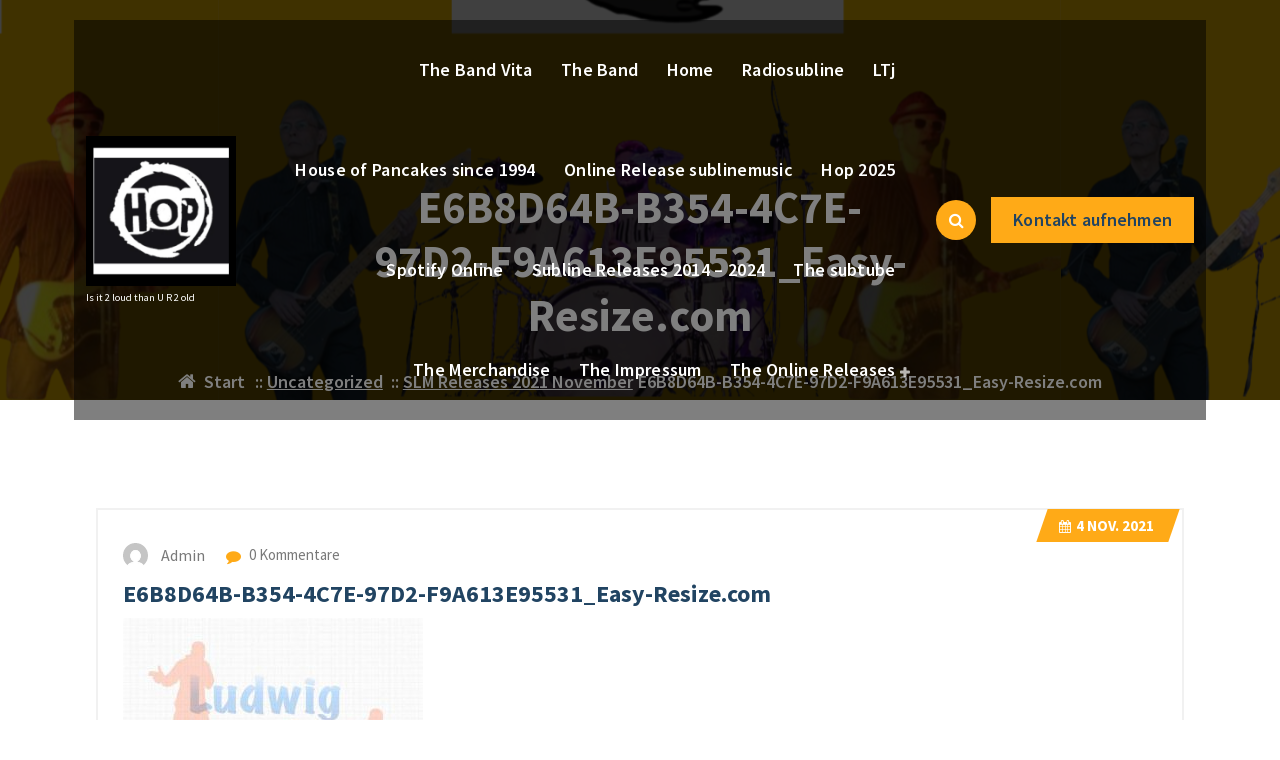

--- FILE ---
content_type: text/html; charset=UTF-8
request_url: https://houseofpancakes.de/?attachment_id=838
body_size: 39005
content:
<!DOCTYPE html>
<html lang="de">
	<head>
		<meta charset="UTF-8">
		<meta name="viewport" content="width=device-width, initial-scale=1.0" >

		<link rel="profile" href="https://gmpg.org/xfn/11">

		<title>E6B8D64B-B354-4C7E-97D2-F9A613E95531_Easy-Resize.com &#8211;                        HOP</title>
<meta name='robots' content='max-image-preview:large' />
<link rel="alternate" type="application/rss+xml" title="                       HOP &raquo; Feed" href="https://houseofpancakes.de/?feed=rss2" />
<link rel="alternate" type="application/rss+xml" title="                       HOP &raquo; Kommentar-Feed" href="https://houseofpancakes.de/?feed=comments-rss2" />
<link rel="alternate" type="application/rss+xml" title="                       HOP &raquo; E6B8D64B-B354-4C7E-97D2-F9A613E95531_Easy-Resize.com-Kommentar-Feed" href="https://houseofpancakes.de/?feed=rss2&#038;p=838" />
<link rel="alternate" title="oEmbed (JSON)" type="application/json+oembed" href="https://houseofpancakes.de/index.php?rest_route=%2Foembed%2F1.0%2Fembed&#038;url=https%3A%2F%2Fhouseofpancakes.de%2F%3Fattachment_id%3D838" />
<link rel="alternate" title="oEmbed (XML)" type="text/xml+oembed" href="https://houseofpancakes.de/index.php?rest_route=%2Foembed%2F1.0%2Fembed&#038;url=https%3A%2F%2Fhouseofpancakes.de%2F%3Fattachment_id%3D838&#038;format=xml" />
<style id='wp-img-auto-sizes-contain-inline-css' type='text/css'>
img:is([sizes=auto i],[sizes^="auto," i]){contain-intrinsic-size:3000px 1500px}
/*# sourceURL=wp-img-auto-sizes-contain-inline-css */
</style>
<style id='wp-emoji-styles-inline-css' type='text/css'>

	img.wp-smiley, img.emoji {
		display: inline !important;
		border: none !important;
		box-shadow: none !important;
		height: 1em !important;
		width: 1em !important;
		margin: 0 0.07em !important;
		vertical-align: -0.1em !important;
		background: none !important;
		padding: 0 !important;
	}
/*# sourceURL=wp-emoji-styles-inline-css */
</style>
<style id='wp-block-library-inline-css' type='text/css'>
:root{--wp-block-synced-color:#7a00df;--wp-block-synced-color--rgb:122,0,223;--wp-bound-block-color:var(--wp-block-synced-color);--wp-editor-canvas-background:#ddd;--wp-admin-theme-color:#007cba;--wp-admin-theme-color--rgb:0,124,186;--wp-admin-theme-color-darker-10:#006ba1;--wp-admin-theme-color-darker-10--rgb:0,107,160.5;--wp-admin-theme-color-darker-20:#005a87;--wp-admin-theme-color-darker-20--rgb:0,90,135;--wp-admin-border-width-focus:2px}@media (min-resolution:192dpi){:root{--wp-admin-border-width-focus:1.5px}}.wp-element-button{cursor:pointer}:root .has-very-light-gray-background-color{background-color:#eee}:root .has-very-dark-gray-background-color{background-color:#313131}:root .has-very-light-gray-color{color:#eee}:root .has-very-dark-gray-color{color:#313131}:root .has-vivid-green-cyan-to-vivid-cyan-blue-gradient-background{background:linear-gradient(135deg,#00d084,#0693e3)}:root .has-purple-crush-gradient-background{background:linear-gradient(135deg,#34e2e4,#4721fb 50%,#ab1dfe)}:root .has-hazy-dawn-gradient-background{background:linear-gradient(135deg,#faaca8,#dad0ec)}:root .has-subdued-olive-gradient-background{background:linear-gradient(135deg,#fafae1,#67a671)}:root .has-atomic-cream-gradient-background{background:linear-gradient(135deg,#fdd79a,#004a59)}:root .has-nightshade-gradient-background{background:linear-gradient(135deg,#330968,#31cdcf)}:root .has-midnight-gradient-background{background:linear-gradient(135deg,#020381,#2874fc)}:root{--wp--preset--font-size--normal:16px;--wp--preset--font-size--huge:42px}.has-regular-font-size{font-size:1em}.has-larger-font-size{font-size:2.625em}.has-normal-font-size{font-size:var(--wp--preset--font-size--normal)}.has-huge-font-size{font-size:var(--wp--preset--font-size--huge)}.has-text-align-center{text-align:center}.has-text-align-left{text-align:left}.has-text-align-right{text-align:right}.has-fit-text{white-space:nowrap!important}#end-resizable-editor-section{display:none}.aligncenter{clear:both}.items-justified-left{justify-content:flex-start}.items-justified-center{justify-content:center}.items-justified-right{justify-content:flex-end}.items-justified-space-between{justify-content:space-between}.screen-reader-text{border:0;clip-path:inset(50%);height:1px;margin:-1px;overflow:hidden;padding:0;position:absolute;width:1px;word-wrap:normal!important}.screen-reader-text:focus{background-color:#ddd;clip-path:none;color:#444;display:block;font-size:1em;height:auto;left:5px;line-height:normal;padding:15px 23px 14px;text-decoration:none;top:5px;width:auto;z-index:100000}html :where(.has-border-color){border-style:solid}html :where([style*=border-top-color]){border-top-style:solid}html :where([style*=border-right-color]){border-right-style:solid}html :where([style*=border-bottom-color]){border-bottom-style:solid}html :where([style*=border-left-color]){border-left-style:solid}html :where([style*=border-width]){border-style:solid}html :where([style*=border-top-width]){border-top-style:solid}html :where([style*=border-right-width]){border-right-style:solid}html :where([style*=border-bottom-width]){border-bottom-style:solid}html :where([style*=border-left-width]){border-left-style:solid}html :where(img[class*=wp-image-]){height:auto;max-width:100%}:where(figure){margin:0 0 1em}html :where(.is-position-sticky){--wp-admin--admin-bar--position-offset:var(--wp-admin--admin-bar--height,0px)}@media screen and (max-width:600px){html :where(.is-position-sticky){--wp-admin--admin-bar--position-offset:0px}}

/*# sourceURL=wp-block-library-inline-css */
</style><style id='global-styles-inline-css' type='text/css'>
:root{--wp--preset--aspect-ratio--square: 1;--wp--preset--aspect-ratio--4-3: 4/3;--wp--preset--aspect-ratio--3-4: 3/4;--wp--preset--aspect-ratio--3-2: 3/2;--wp--preset--aspect-ratio--2-3: 2/3;--wp--preset--aspect-ratio--16-9: 16/9;--wp--preset--aspect-ratio--9-16: 9/16;--wp--preset--color--black: #000000;--wp--preset--color--cyan-bluish-gray: #abb8c3;--wp--preset--color--white: #ffffff;--wp--preset--color--pale-pink: #f78da7;--wp--preset--color--vivid-red: #cf2e2e;--wp--preset--color--luminous-vivid-orange: #ff6900;--wp--preset--color--luminous-vivid-amber: #fcb900;--wp--preset--color--light-green-cyan: #7bdcb5;--wp--preset--color--vivid-green-cyan: #00d084;--wp--preset--color--pale-cyan-blue: #8ed1fc;--wp--preset--color--vivid-cyan-blue: #0693e3;--wp--preset--color--vivid-purple: #9b51e0;--wp--preset--gradient--vivid-cyan-blue-to-vivid-purple: linear-gradient(135deg,rgb(6,147,227) 0%,rgb(155,81,224) 100%);--wp--preset--gradient--light-green-cyan-to-vivid-green-cyan: linear-gradient(135deg,rgb(122,220,180) 0%,rgb(0,208,130) 100%);--wp--preset--gradient--luminous-vivid-amber-to-luminous-vivid-orange: linear-gradient(135deg,rgb(252,185,0) 0%,rgb(255,105,0) 100%);--wp--preset--gradient--luminous-vivid-orange-to-vivid-red: linear-gradient(135deg,rgb(255,105,0) 0%,rgb(207,46,46) 100%);--wp--preset--gradient--very-light-gray-to-cyan-bluish-gray: linear-gradient(135deg,rgb(238,238,238) 0%,rgb(169,184,195) 100%);--wp--preset--gradient--cool-to-warm-spectrum: linear-gradient(135deg,rgb(74,234,220) 0%,rgb(151,120,209) 20%,rgb(207,42,186) 40%,rgb(238,44,130) 60%,rgb(251,105,98) 80%,rgb(254,248,76) 100%);--wp--preset--gradient--blush-light-purple: linear-gradient(135deg,rgb(255,206,236) 0%,rgb(152,150,240) 100%);--wp--preset--gradient--blush-bordeaux: linear-gradient(135deg,rgb(254,205,165) 0%,rgb(254,45,45) 50%,rgb(107,0,62) 100%);--wp--preset--gradient--luminous-dusk: linear-gradient(135deg,rgb(255,203,112) 0%,rgb(199,81,192) 50%,rgb(65,88,208) 100%);--wp--preset--gradient--pale-ocean: linear-gradient(135deg,rgb(255,245,203) 0%,rgb(182,227,212) 50%,rgb(51,167,181) 100%);--wp--preset--gradient--electric-grass: linear-gradient(135deg,rgb(202,248,128) 0%,rgb(113,206,126) 100%);--wp--preset--gradient--midnight: linear-gradient(135deg,rgb(2,3,129) 0%,rgb(40,116,252) 100%);--wp--preset--font-size--small: 13px;--wp--preset--font-size--medium: 20px;--wp--preset--font-size--large: 36px;--wp--preset--font-size--x-large: 42px;--wp--preset--spacing--20: 0.44rem;--wp--preset--spacing--30: 0.67rem;--wp--preset--spacing--40: 1rem;--wp--preset--spacing--50: 1.5rem;--wp--preset--spacing--60: 2.25rem;--wp--preset--spacing--70: 3.38rem;--wp--preset--spacing--80: 5.06rem;--wp--preset--shadow--natural: 6px 6px 9px rgba(0, 0, 0, 0.2);--wp--preset--shadow--deep: 12px 12px 50px rgba(0, 0, 0, 0.4);--wp--preset--shadow--sharp: 6px 6px 0px rgba(0, 0, 0, 0.2);--wp--preset--shadow--outlined: 6px 6px 0px -3px rgb(255, 255, 255), 6px 6px rgb(0, 0, 0);--wp--preset--shadow--crisp: 6px 6px 0px rgb(0, 0, 0);}:where(.is-layout-flex){gap: 0.5em;}:where(.is-layout-grid){gap: 0.5em;}body .is-layout-flex{display: flex;}.is-layout-flex{flex-wrap: wrap;align-items: center;}.is-layout-flex > :is(*, div){margin: 0;}body .is-layout-grid{display: grid;}.is-layout-grid > :is(*, div){margin: 0;}:where(.wp-block-columns.is-layout-flex){gap: 2em;}:where(.wp-block-columns.is-layout-grid){gap: 2em;}:where(.wp-block-post-template.is-layout-flex){gap: 1.25em;}:where(.wp-block-post-template.is-layout-grid){gap: 1.25em;}.has-black-color{color: var(--wp--preset--color--black) !important;}.has-cyan-bluish-gray-color{color: var(--wp--preset--color--cyan-bluish-gray) !important;}.has-white-color{color: var(--wp--preset--color--white) !important;}.has-pale-pink-color{color: var(--wp--preset--color--pale-pink) !important;}.has-vivid-red-color{color: var(--wp--preset--color--vivid-red) !important;}.has-luminous-vivid-orange-color{color: var(--wp--preset--color--luminous-vivid-orange) !important;}.has-luminous-vivid-amber-color{color: var(--wp--preset--color--luminous-vivid-amber) !important;}.has-light-green-cyan-color{color: var(--wp--preset--color--light-green-cyan) !important;}.has-vivid-green-cyan-color{color: var(--wp--preset--color--vivid-green-cyan) !important;}.has-pale-cyan-blue-color{color: var(--wp--preset--color--pale-cyan-blue) !important;}.has-vivid-cyan-blue-color{color: var(--wp--preset--color--vivid-cyan-blue) !important;}.has-vivid-purple-color{color: var(--wp--preset--color--vivid-purple) !important;}.has-black-background-color{background-color: var(--wp--preset--color--black) !important;}.has-cyan-bluish-gray-background-color{background-color: var(--wp--preset--color--cyan-bluish-gray) !important;}.has-white-background-color{background-color: var(--wp--preset--color--white) !important;}.has-pale-pink-background-color{background-color: var(--wp--preset--color--pale-pink) !important;}.has-vivid-red-background-color{background-color: var(--wp--preset--color--vivid-red) !important;}.has-luminous-vivid-orange-background-color{background-color: var(--wp--preset--color--luminous-vivid-orange) !important;}.has-luminous-vivid-amber-background-color{background-color: var(--wp--preset--color--luminous-vivid-amber) !important;}.has-light-green-cyan-background-color{background-color: var(--wp--preset--color--light-green-cyan) !important;}.has-vivid-green-cyan-background-color{background-color: var(--wp--preset--color--vivid-green-cyan) !important;}.has-pale-cyan-blue-background-color{background-color: var(--wp--preset--color--pale-cyan-blue) !important;}.has-vivid-cyan-blue-background-color{background-color: var(--wp--preset--color--vivid-cyan-blue) !important;}.has-vivid-purple-background-color{background-color: var(--wp--preset--color--vivid-purple) !important;}.has-black-border-color{border-color: var(--wp--preset--color--black) !important;}.has-cyan-bluish-gray-border-color{border-color: var(--wp--preset--color--cyan-bluish-gray) !important;}.has-white-border-color{border-color: var(--wp--preset--color--white) !important;}.has-pale-pink-border-color{border-color: var(--wp--preset--color--pale-pink) !important;}.has-vivid-red-border-color{border-color: var(--wp--preset--color--vivid-red) !important;}.has-luminous-vivid-orange-border-color{border-color: var(--wp--preset--color--luminous-vivid-orange) !important;}.has-luminous-vivid-amber-border-color{border-color: var(--wp--preset--color--luminous-vivid-amber) !important;}.has-light-green-cyan-border-color{border-color: var(--wp--preset--color--light-green-cyan) !important;}.has-vivid-green-cyan-border-color{border-color: var(--wp--preset--color--vivid-green-cyan) !important;}.has-pale-cyan-blue-border-color{border-color: var(--wp--preset--color--pale-cyan-blue) !important;}.has-vivid-cyan-blue-border-color{border-color: var(--wp--preset--color--vivid-cyan-blue) !important;}.has-vivid-purple-border-color{border-color: var(--wp--preset--color--vivid-purple) !important;}.has-vivid-cyan-blue-to-vivid-purple-gradient-background{background: var(--wp--preset--gradient--vivid-cyan-blue-to-vivid-purple) !important;}.has-light-green-cyan-to-vivid-green-cyan-gradient-background{background: var(--wp--preset--gradient--light-green-cyan-to-vivid-green-cyan) !important;}.has-luminous-vivid-amber-to-luminous-vivid-orange-gradient-background{background: var(--wp--preset--gradient--luminous-vivid-amber-to-luminous-vivid-orange) !important;}.has-luminous-vivid-orange-to-vivid-red-gradient-background{background: var(--wp--preset--gradient--luminous-vivid-orange-to-vivid-red) !important;}.has-very-light-gray-to-cyan-bluish-gray-gradient-background{background: var(--wp--preset--gradient--very-light-gray-to-cyan-bluish-gray) !important;}.has-cool-to-warm-spectrum-gradient-background{background: var(--wp--preset--gradient--cool-to-warm-spectrum) !important;}.has-blush-light-purple-gradient-background{background: var(--wp--preset--gradient--blush-light-purple) !important;}.has-blush-bordeaux-gradient-background{background: var(--wp--preset--gradient--blush-bordeaux) !important;}.has-luminous-dusk-gradient-background{background: var(--wp--preset--gradient--luminous-dusk) !important;}.has-pale-ocean-gradient-background{background: var(--wp--preset--gradient--pale-ocean) !important;}.has-electric-grass-gradient-background{background: var(--wp--preset--gradient--electric-grass) !important;}.has-midnight-gradient-background{background: var(--wp--preset--gradient--midnight) !important;}.has-small-font-size{font-size: var(--wp--preset--font-size--small) !important;}.has-medium-font-size{font-size: var(--wp--preset--font-size--medium) !important;}.has-large-font-size{font-size: var(--wp--preset--font-size--large) !important;}.has-x-large-font-size{font-size: var(--wp--preset--font-size--x-large) !important;}
/*# sourceURL=global-styles-inline-css */
</style>

<style id='classic-theme-styles-inline-css' type='text/css'>
/*! This file is auto-generated */
.wp-block-button__link{color:#fff;background-color:#32373c;border-radius:9999px;box-shadow:none;text-decoration:none;padding:calc(.667em + 2px) calc(1.333em + 2px);font-size:1.125em}.wp-block-file__button{background:#32373c;color:#fff;text-decoration:none}
/*# sourceURL=/wp-includes/css/classic-themes.min.css */
</style>
<link rel='stylesheet' id='bootstrap-min-css' href='https://houseofpancakes.de/wp-content/themes/flixita/assets/css/bootstrap.min.css?ver=6.9' type='text/css' media='all' />
<link rel='stylesheet' id='owl-carousel-min-css' href='https://houseofpancakes.de/wp-content/themes/flixita/assets/css/owl.carousel.min.css?ver=6.9' type='text/css' media='all' />
<link rel='stylesheet' id='font-awesome-css' href='https://houseofpancakes.de/wp-content/themes/flixita/assets/css/fonts/font-awesome/css/font-awesome.min.css?ver=6.9' type='text/css' media='all' />
<link rel='stylesheet' id='animate-css' href='https://houseofpancakes.de/wp-content/themes/flixita/assets/css/animate.min.css?ver=6.9' type='text/css' media='all' />
<link rel='stylesheet' id='flixita-main-css' href='https://houseofpancakes.de/wp-content/themes/flixita/assets/css/main.css?ver=6.9' type='text/css' media='all' />
<link rel='stylesheet' id='flixita-media-query-css' href='https://houseofpancakes.de/wp-content/themes/flixita/assets/css/responsive.css?ver=6.9' type='text/css' media='all' />
<link rel='stylesheet' id='flixita-fonts-css' href='https://houseofpancakes.de/wp-content/fonts/08cab33e46d3719276959f09b57d59b6.css' type='text/css' media='all' />
<link rel='stylesheet' id='flixita-style-css' href='https://houseofpancakes.de/wp-content/themes/flecto/style.css?ver=6.9' type='text/css' media='all' />
<style id='flixita-style-inline-css' type='text/css'>
.breadcrumb-area:after {
				background-color: #000000;
				opacity: 0.75;
			}
.logo img, .mobile-logo img {max-width: 150px;}

/*# sourceURL=flixita-style-inline-css */
</style>
<link rel='stylesheet' id='flecto-style-css' href='https://houseofpancakes.de/wp-content/themes/flecto/style.css?ver=6.9' type='text/css' media='all' />
<script type="text/javascript" src="https://houseofpancakes.de/wp-includes/js/jquery/jquery.min.js?ver=3.7.1" id="jquery-core-js"></script>
<script type="text/javascript" src="https://houseofpancakes.de/wp-includes/js/jquery/jquery-migrate.min.js?ver=3.4.1" id="jquery-migrate-js"></script>
<script type="text/javascript" src="https://houseofpancakes.de/wp-content/themes/flixita/assets/js/wow.min.js?ver=6.9" id="wow-min-js"></script>
<link rel="https://api.w.org/" href="https://houseofpancakes.de/index.php?rest_route=/" /><link rel="alternate" title="JSON" type="application/json" href="https://houseofpancakes.de/index.php?rest_route=/wp/v2/media/838" /><link rel="EditURI" type="application/rsd+xml" title="RSD" href="https://houseofpancakes.de/xmlrpc.php?rsd" />
<meta name="generator" content="WordPress 6.9" />
<link rel="canonical" href="https://houseofpancakes.de/?attachment_id=838" />
<link rel='shortlink' href='https://houseofpancakes.de/?p=838' />
	<style type="text/css">
					h4.site-title,
			p.site-description {
				color: #fff;
			}
			</style>
	<link rel="icon" href="https://houseofpancakes.de/wp-content/uploads/2019/11/D0D7EC92-0E78-4984-B778-CACE6F18CCAE-150x108.jpeg" sizes="32x32" />
<link rel="icon" href="https://houseofpancakes.de/wp-content/uploads/2019/11/D0D7EC92-0E78-4984-B778-CACE6F18CCAE.jpeg" sizes="192x192" />
<link rel="apple-touch-icon" href="https://houseofpancakes.de/wp-content/uploads/2019/11/D0D7EC92-0E78-4984-B778-CACE6F18CCAE.jpeg" />
<meta name="msapplication-TileImage" content="https://houseofpancakes.de/wp-content/uploads/2019/11/D0D7EC92-0E78-4984-B778-CACE6F18CCAE.jpeg" />
	</head>
	
<body class="attachment wp-singular attachment-template-default single single-attachment postid-838 attachmentid-838 attachment-jpeg wp-custom-logo wp-theme-flixita wp-child-theme-flecto btn-style-two flecto-theme" >
<a class="screen-reader-text skip-link" href="#content">Zum Inhalt springen</a>
<header id="main-header" class="main-header">
		<div class="navigation-wrapper">
		<div class="main-navigation-area d-none d-lg-block">
			<div class="main-navigation is-sticky-on ">
				<div class="container">
					<div class="row">
						<div class="col-2 my-auto">
							<div class="logo">
							  <a href="https://houseofpancakes.de/" class="custom-logo-link" rel="home"><img width="1370" height="1370" src="https://houseofpancakes.de/wp-content/uploads/2019/11/cropped-cropped-64F8E04A-7773-400B-A8E4-B7B7FE122BF3.png" class="custom-logo" alt="                       HOP" decoding="async" fetchpriority="high" srcset="https://houseofpancakes.de/wp-content/uploads/2019/11/cropped-cropped-64F8E04A-7773-400B-A8E4-B7B7FE122BF3.png 1370w, https://houseofpancakes.de/wp-content/uploads/2019/11/cropped-cropped-64F8E04A-7773-400B-A8E4-B7B7FE122BF3-300x300.png 300w, https://houseofpancakes.de/wp-content/uploads/2019/11/cropped-cropped-64F8E04A-7773-400B-A8E4-B7B7FE122BF3-1024x1024.png 1024w, https://houseofpancakes.de/wp-content/uploads/2019/11/cropped-cropped-64F8E04A-7773-400B-A8E4-B7B7FE122BF3-150x150.png 150w, https://houseofpancakes.de/wp-content/uploads/2019/11/cropped-cropped-64F8E04A-7773-400B-A8E4-B7B7FE122BF3-768x768.png 768w" sizes="(max-width: 1370px) 100vw, 1370px" /></a>	<p class="site-description">Is it 2 loud than U R 2 old</p>
							</div>
						</div>
						<div class="col-10 my-auto">
							<nav class="navbar-area">
								<div class="main-navbar">
								   <ul id="menu-2024" class="main-menu"><li id="menu-item-891" class="menu-item menu-item-type-post_type menu-item-object-page menu-item-891"><a class="nav-link" title="The Band Vita" href="https://houseofpancakes.de/?page_id=99" class="nav-link">The Band Vita</a></li>
<li id="menu-item-892" class="menu-item menu-item-type-post_type menu-item-object-page menu-item-892"><a class="nav-link" title="The Band" href="https://houseofpancakes.de/?page_id=96" class="nav-link">The Band</a></li>
<li id="menu-item-899" class="menu-item menu-item-type-post_type menu-item-object-page menu-item-home menu-item-899"><a class="nav-link" title="Home" href="https://houseofpancakes.de/" class="nav-link">Home</a></li>
<li id="menu-item-902" class="menu-item menu-item-type-post_type menu-item-object-page menu-item-902"><a class="nav-link" title="Radiosubline" href="https://houseofpancakes.de/?page_id=436" class="nav-link">Radiosubline</a></li>
<li id="menu-item-903" class="menu-item menu-item-type-post_type menu-item-object-page menu-item-903"><a class="nav-link" title="LTj" href="https://houseofpancakes.de/?page_id=356" class="nav-link">LTj</a></li>
<li id="menu-item-904" class="menu-item menu-item-type-post_type menu-item-object-page menu-item-904"><a class="nav-link" title="House of Pancakes since 1994" href="https://houseofpancakes.de/?page_id=345" class="nav-link">House of Pancakes since 1994</a></li>
<li id="menu-item-905" class="menu-item menu-item-type-post_type menu-item-object-page menu-item-905"><a class="nav-link" title="Online Release sublinemusic" href="https://houseofpancakes.de/?page_id=224" class="nav-link">Online Release sublinemusic</a></li>
<li id="menu-item-906" class="menu-item menu-item-type-post_type menu-item-object-page menu-item-906"><a class="nav-link" title="Hop 2025" href="https://houseofpancakes.de/?page_id=205" class="nav-link">Hop 2025</a></li>
<li id="menu-item-907" class="menu-item menu-item-type-post_type menu-item-object-page menu-item-907"><a class="nav-link" title="Spotify Online" href="https://houseofpancakes.de/?page_id=159" class="nav-link">Spotify Online</a></li>
<li id="menu-item-908" class="menu-item menu-item-type-post_type menu-item-object-page menu-item-908"><a class="nav-link" title="Subline Releases 2014 – 2024" href="https://houseofpancakes.de/?page_id=339" class="nav-link">Subline Releases 2014 – 2024</a></li>
<li id="menu-item-909" class="menu-item menu-item-type-post_type menu-item-object-page menu-item-909"><a class="nav-link" title="The subtube" href="https://houseofpancakes.de/?page_id=141" class="nav-link">The subtube</a></li>
<li id="menu-item-913" class="menu-item menu-item-type-post_type menu-item-object-page menu-item-913"><a class="nav-link" title="The Merchandise" href="https://houseofpancakes.de/?page_id=112" class="nav-link">The Merchandise</a></li>
<li id="menu-item-914" class="menu-item menu-item-type-post_type menu-item-object-page menu-item-914"><a class="nav-link" title="The Impressum" href="https://houseofpancakes.de/?page_id=108" class="nav-link">The Impressum</a></li>
<li id="menu-item-915" class="menu-item menu-item-type-post_type menu-item-object-page menu-item-has-children menu-item-915 dropdown"><a class="nav-link" title="The Online Releases" href="https://houseofpancakes.de/?page_id=101" class="nav-link">The Online Releases </a>
<span class='mobile-collapsed d-lg-none'><button type='button' class='fa fa-chevron-right' aria-label='Mobile Collapsed'></button></span><ul class="dropdown-menu" role="menu">
	<li id="menu-item-890" class="menu-item menu-item-type-post_type menu-item-object-page menu-item-890"><a class="dropdown-item" title="The Online Releases:" href="https://houseofpancakes.de/?page_id=101" class="dropdown-item">The Online Releases:</a></li>
	<li id="menu-item-916" class="menu-item menu-item-type-post_type menu-item-object-page menu-item-916"><a class="dropdown-item" title="The Band Vita" href="https://houseofpancakes.de/?page_id=99" class="dropdown-item">The Band Vita</a></li>
</ul>
</li>
</ul>                           
								</div>
								<div class="main-menu-right">
									<ul class="menu-right-list">
																															<li class="search-button">
												<button type="button" id="header-search-toggle" class="header-search-toggle" aria-expanded="false" aria-label="Such-Pop-up"><i class="fa fa-search"></i></button>
												<div class="header-search-popup">
													<div class="header-search-flex">
														<form method="get" class="search-form" action="https://houseofpancakes.de/" aria-label="Website-Suche">
															<input type="search" class="form-control header-search-field" placeholder="Tippen, um zu suchen" name="s" id="search">
															<button type="submit" class="search-submit"><i class="fa fa-search"></i></button>
														</form>
														<button type="button" id="header-search-close" class="close-style header-search-close" aria-label="Such-Pop-up schließen"></button>
													</div>
												</div>
											</li>
																				
																					<li class="button-area">
												<a href="http://www.sublinemusic.de" target='_blank' class="btn btn-primary">Kontakt aufnehmen</a>
											</li>
																				
									</ul>                            
								</div>
							</nav>
						</div>
					</div>
				</div>
			</div>
		</div>
		<div class="main-mobile-nav is-sticky-on"> 
			<div class="container">
				<div class="row">
					<div class="col-12">
						<div class="main-mobile-menu">
							<div class="mobile-logo">
								<div class="logo">
								   <a href="https://houseofpancakes.de/" class="custom-logo-link" rel="home"><img width="1370" height="1370" src="https://houseofpancakes.de/wp-content/uploads/2019/11/cropped-cropped-64F8E04A-7773-400B-A8E4-B7B7FE122BF3.png" class="custom-logo" alt="                       HOP" decoding="async" srcset="https://houseofpancakes.de/wp-content/uploads/2019/11/cropped-cropped-64F8E04A-7773-400B-A8E4-B7B7FE122BF3.png 1370w, https://houseofpancakes.de/wp-content/uploads/2019/11/cropped-cropped-64F8E04A-7773-400B-A8E4-B7B7FE122BF3-300x300.png 300w, https://houseofpancakes.de/wp-content/uploads/2019/11/cropped-cropped-64F8E04A-7773-400B-A8E4-B7B7FE122BF3-1024x1024.png 1024w, https://houseofpancakes.de/wp-content/uploads/2019/11/cropped-cropped-64F8E04A-7773-400B-A8E4-B7B7FE122BF3-150x150.png 150w, https://houseofpancakes.de/wp-content/uploads/2019/11/cropped-cropped-64F8E04A-7773-400B-A8E4-B7B7FE122BF3-768x768.png 768w" sizes="(max-width: 1370px) 100vw, 1370px" /></a>	<p class="site-description">Is it 2 loud than U R 2 old</p>
								</div>
							</div>
							<div class="menu-collapse-wrap">
								<div class="hamburger-menu">
									<button type="button" class="menu-collapsed" aria-label="Menü eingeklappt">
										<div class="top-bun"></div>
										<div class="meat"></div>
										<div class="bottom-bun"></div>
									</button>
								</div>
							</div>
							<div class="main-mobile-wrapper">
								<div id="mobile-menu-build" class="main-mobile-build">
									<button type="button" class="header-close-menu close-style" aria-label="Header-Menü schließen"></button>
								</div>
							</div>
						</div>
					</div>
				</div>
			</div>        
		</div>
	</div>
</header><div id="content" class="flixita-theme-data">
	<section id="breadcrumb-section" class="breadcrumb-area breadcrumb-center" style="background: url(https://houseofpancakes.de/wp-content/uploads/2024/07/IMG_2377.png) center center scroll;">
	<div class="container">
		<div class="row">
			<div class="col-12">
				<div class="breadcrumb-content">
					<div class="breadcrumb-heading">
						<h1>
							E6B8D64B-B354-4C7E-97D2-F9A613E95531_Easy-Resize.com						</h1>
					</div>
					<ol class="breadcrumb-list">
						<li><a href="https://houseofpancakes.de/"><i class="fa fa-home"></i></a></li>
						<li>
							Start<li><a href="https://houseofpancakes.de"></a> &nbsp::&nbsp<a href="https://houseofpancakes.de/?cat=1">Uncategorized</a> &nbsp::&nbsp<a href="https://houseofpancakes.de/?p=831">SLM Releases 2021 November</a><li class="active">E6B8D64B-B354-4C7E-97D2-F9A613E95531_Easy-Resize.com</li></li>						</li>
					</ol>
				</div>                    
			</div>
		</div>
	</div>
</section>
	<section id="flixita-blog-section" class="flixita-blog-section st-py-default">
	<div class="container">
		<div class="row gy-lg-0 gy-5 wow fadeInUp">
			<div class="col-lg-12">
				<div class="row row-cols-1 gy-5">
																		<div class="col">
								<article id="post-838" class="blog-inner post-838 attachment type-attachment status-inherit hentry">
		
	<div class="post-details-outer">
					
		<div class="top-meta date">
			<ul class="nav top-meta-list meta-right">
				<li>
					<div class="post-date">
						<a href="https://houseofpancakes.de/?m=202111"><i class="fa fa-calendar"></i><span>4</span> Nov. 2021</a>
					</div>
				</li>
			</ul>
		</div>
		<div class="bottom-meta date">
			<ul class="nav bottom-meta-list meta-left">
				<li>
					<div class="post-author">
												<a href="https://houseofpancakes.de/?author=1">
							<span class="author-img"><img src="https://secure.gravatar.com/avatar/?s=96&#038;d=mm&#038;r=g" /></span>
							<span class="author-name">admin</span>
						</a>
					</div>
				</li>
				<li>
					<div class="post-comment">
						<a href="https://houseofpancakes.de/?attachment_id=838" rel="bookmark" class="comments-count">
							<i class="fa fa-comment"></i> 0 Kommentare						</a>
					</div>
				</li>
			</ul>
		</div>
				 					<div class="post-title-head">
				<h4 class="post-title">E6B8D64B-B354-4C7E-97D2-F9A613E95531_Easy-Resize.com</h4>			</div>	
					 		<p class="attachment"><a href='https://houseofpancakes.de/wp-content/uploads/2021/11/E6B8D64B-B354-4C7E-97D2-F9A613E95531_Easy-Resize.com_.jpg'><img decoding="async" width="300" height="300" src="https://houseofpancakes.de/wp-content/uploads/2021/11/E6B8D64B-B354-4C7E-97D2-F9A613E95531_Easy-Resize.com_-300x300.jpg" class="attachment-medium size-medium" alt="" srcset="https://houseofpancakes.de/wp-content/uploads/2021/11/E6B8D64B-B354-4C7E-97D2-F9A613E95531_Easy-Resize.com_-300x300.jpg 300w, https://houseofpancakes.de/wp-content/uploads/2021/11/E6B8D64B-B354-4C7E-97D2-F9A613E95531_Easy-Resize.com_-1024x1024.jpg 1024w, https://houseofpancakes.de/wp-content/uploads/2021/11/E6B8D64B-B354-4C7E-97D2-F9A613E95531_Easy-Resize.com_-150x150.jpg 150w, https://houseofpancakes.de/wp-content/uploads/2021/11/E6B8D64B-B354-4C7E-97D2-F9A613E95531_Easy-Resize.com_-768x768.jpg 768w, https://houseofpancakes.de/wp-content/uploads/2021/11/E6B8D64B-B354-4C7E-97D2-F9A613E95531_Easy-Resize.com_-1080x1080.jpg 1080w, https://houseofpancakes.de/wp-content/uploads/2021/11/E6B8D64B-B354-4C7E-97D2-F9A613E95531_Easy-Resize.com_.jpg 1280w" sizes="(max-width: 300px) 100vw, 300px" /></a></p>
		 	</div>
</article>							</div>
																<div class="col">
	<article class="blog-post author-details">
		<div class="media">
						<div class="auth-mata">
				<img alt='' src='https://secure.gravatar.com/avatar/e481c269526121e2f95165ee87ef801b8f65696b6c3a80f845c46f311af9f45f?s=200&#038;d=mm&#038;r=g' srcset='https://secure.gravatar.com/avatar/e481c269526121e2f95165ee87ef801b8f65696b6c3a80f845c46f311af9f45f?s=400&#038;d=mm&#038;r=g 2x' class='avatar avatar-200 photo' height='200' width='200' loading='lazy' decoding='async'/>			</div>
			<div class="media-body author-meta-det">
				<h5>admin</h5>
				
								<a href="https://houseofpancakes.de/?author=1" class="btn btn-white">Alle Beiträge anzeigen</a>
			</div>
		</div>  
	</article>
</div>
					<div id="comments" class="comments-area">
		<div id="respond" class="comment-respond">
		<h3 id="reply-title" class="comment-reply-title">Schreibe einen Kommentar <small><a rel="nofollow" id="cancel-comment-reply-link" href="/?attachment_id=838#respond" style="display:none;">Antwort abbrechen</a></small></h3><form action="https://houseofpancakes.de/wp-comments-post.php" method="post" id="commentform" class="comment-form"><p class="comment-notes"><span id="email-notes">Deine E-Mail-Adresse wird nicht veröffentlicht.</span> <span class="required-field-message">Erforderliche Felder sind mit <span class="required">*</span> markiert</span></p><p class="comment-form-comment"><label for="comment">Kommentar <span class="required">*</span></label> <textarea id="comment" name="comment" cols="45" rows="8" maxlength="65525" required></textarea></p><p class="comment-form-author"><label for="author">Name <span class="required">*</span></label> <input id="author" name="author" type="text" value="" size="30" maxlength="245" autocomplete="name" required /></p>
<p class="comment-form-email"><label for="email">E-Mail <span class="required">*</span></label> <input id="email" name="email" type="email" value="" size="30" maxlength="100" aria-describedby="email-notes" autocomplete="email" required /></p>
<p class="comment-form-url"><label for="url">Website</label> <input id="url" name="url" type="url" value="" size="30" maxlength="200" autocomplete="url" /></p>
<p class="comment-form-cookies-consent"><input id="wp-comment-cookies-consent" name="wp-comment-cookies-consent" type="checkbox" value="yes" /> <label for="wp-comment-cookies-consent">Meinen Namen, meine E-Mail-Adresse und meine Website in diesem Browser für die nächste Kommentierung speichern.</label></p>
<p class="form-submit"><input name="submit" type="submit" id="submit" class="submit" value="Kommentar abschicken" /> <input type='hidden' name='comment_post_ID' value='838' id='comment_post_ID' />
<input type='hidden' name='comment_parent' id='comment_parent' value='0' />
</p></form>	</div><!-- #respond -->
	</div>				</div>
			</div>
					</div>
	</div>
</section>
</div>	
<footer id="footer-section" class="footer-section main-footer">
	 	 	
<div class="footer-main st-pt-default">
	<div class="container">
		<div class="row row-cols-1 row-cols-lg-4 row-cols-md-2 g-5">
						
						
						
					</div>
	</div>
</div>	 <div class="footer-copyright">
	<div class="container">
		<div class="row align-items-center gy-lg-0 gy-4">
			<div class="col-lg-12 col-md-12 col-12 text-center">
				                  
	<div class="copyright-text">
		Copyright &copy; 2026. Erstellt von <a href="#" target="_blank" rel="noopener">Themes Daddy</a>. Präsentiert von <a href="https://www.wordpress.org" target="_blank" rel="noopener">WordPress</a>.	</div>
 
			</div>	
		</div>
	</div>
</div>       
</footer>
<button type="button" class="scrollingUp scrolling-btn" aria-label="scrollingUp"><i class="fa fa-angle-up"></i><svg height="46" width="46"> <circle cx="23" cy="23" r="22" /></svg></button>
<script type="text/javascript" src="https://houseofpancakes.de/wp-content/themes/flixita/assets/js/bootstrap.min.js?ver=6.9" id="bootstrap-js"></script>
<script type="text/javascript" src="https://houseofpancakes.de/wp-content/themes/flixita/assets/js/owl.carousel.min.js?ver=6.9" id="owl-carousel-js"></script>
<script type="text/javascript" src="https://houseofpancakes.de/wp-content/themes/flixita/assets/js/custom.js?ver=6.9" id="flixita-custom-js-js"></script>
<script type="text/javascript" src="https://houseofpancakes.de/wp-includes/js/comment-reply.min.js?ver=6.9" id="comment-reply-js" async="async" data-wp-strategy="async" fetchpriority="low"></script>
<script id="wp-emoji-settings" type="application/json">
{"baseUrl":"https://s.w.org/images/core/emoji/17.0.2/72x72/","ext":".png","svgUrl":"https://s.w.org/images/core/emoji/17.0.2/svg/","svgExt":".svg","source":{"concatemoji":"https://houseofpancakes.de/wp-includes/js/wp-emoji-release.min.js?ver=6.9"}}
</script>
<script type="module">
/* <![CDATA[ */
/*! This file is auto-generated */
const a=JSON.parse(document.getElementById("wp-emoji-settings").textContent),o=(window._wpemojiSettings=a,"wpEmojiSettingsSupports"),s=["flag","emoji"];function i(e){try{var t={supportTests:e,timestamp:(new Date).valueOf()};sessionStorage.setItem(o,JSON.stringify(t))}catch(e){}}function c(e,t,n){e.clearRect(0,0,e.canvas.width,e.canvas.height),e.fillText(t,0,0);t=new Uint32Array(e.getImageData(0,0,e.canvas.width,e.canvas.height).data);e.clearRect(0,0,e.canvas.width,e.canvas.height),e.fillText(n,0,0);const a=new Uint32Array(e.getImageData(0,0,e.canvas.width,e.canvas.height).data);return t.every((e,t)=>e===a[t])}function p(e,t){e.clearRect(0,0,e.canvas.width,e.canvas.height),e.fillText(t,0,0);var n=e.getImageData(16,16,1,1);for(let e=0;e<n.data.length;e++)if(0!==n.data[e])return!1;return!0}function u(e,t,n,a){switch(t){case"flag":return n(e,"\ud83c\udff3\ufe0f\u200d\u26a7\ufe0f","\ud83c\udff3\ufe0f\u200b\u26a7\ufe0f")?!1:!n(e,"\ud83c\udde8\ud83c\uddf6","\ud83c\udde8\u200b\ud83c\uddf6")&&!n(e,"\ud83c\udff4\udb40\udc67\udb40\udc62\udb40\udc65\udb40\udc6e\udb40\udc67\udb40\udc7f","\ud83c\udff4\u200b\udb40\udc67\u200b\udb40\udc62\u200b\udb40\udc65\u200b\udb40\udc6e\u200b\udb40\udc67\u200b\udb40\udc7f");case"emoji":return!a(e,"\ud83e\u1fac8")}return!1}function f(e,t,n,a){let r;const o=(r="undefined"!=typeof WorkerGlobalScope&&self instanceof WorkerGlobalScope?new OffscreenCanvas(300,150):document.createElement("canvas")).getContext("2d",{willReadFrequently:!0}),s=(o.textBaseline="top",o.font="600 32px Arial",{});return e.forEach(e=>{s[e]=t(o,e,n,a)}),s}function r(e){var t=document.createElement("script");t.src=e,t.defer=!0,document.head.appendChild(t)}a.supports={everything:!0,everythingExceptFlag:!0},new Promise(t=>{let n=function(){try{var e=JSON.parse(sessionStorage.getItem(o));if("object"==typeof e&&"number"==typeof e.timestamp&&(new Date).valueOf()<e.timestamp+604800&&"object"==typeof e.supportTests)return e.supportTests}catch(e){}return null}();if(!n){if("undefined"!=typeof Worker&&"undefined"!=typeof OffscreenCanvas&&"undefined"!=typeof URL&&URL.createObjectURL&&"undefined"!=typeof Blob)try{var e="postMessage("+f.toString()+"("+[JSON.stringify(s),u.toString(),c.toString(),p.toString()].join(",")+"));",a=new Blob([e],{type:"text/javascript"});const r=new Worker(URL.createObjectURL(a),{name:"wpTestEmojiSupports"});return void(r.onmessage=e=>{i(n=e.data),r.terminate(),t(n)})}catch(e){}i(n=f(s,u,c,p))}t(n)}).then(e=>{for(const n in e)a.supports[n]=e[n],a.supports.everything=a.supports.everything&&a.supports[n],"flag"!==n&&(a.supports.everythingExceptFlag=a.supports.everythingExceptFlag&&a.supports[n]);var t;a.supports.everythingExceptFlag=a.supports.everythingExceptFlag&&!a.supports.flag,a.supports.everything||((t=a.source||{}).concatemoji?r(t.concatemoji):t.wpemoji&&t.twemoji&&(r(t.twemoji),r(t.wpemoji)))});
//# sourceURL=https://houseofpancakes.de/wp-includes/js/wp-emoji-loader.min.js
/* ]]> */
</script>
</body>
</html>


--- FILE ---
content_type: text/css
request_url: https://houseofpancakes.de/wp-content/themes/flecto/style.css?ver=6.9
body_size: 21870
content:
/*
Theme Name: Flecto
Author: Themes Daddy
Author URI: https://themesdaddy.com/
Theme URI: https://themesdaddy.com/themes/flecto-free/
Description: Lightning Fast Speed & Responsive Theme. Flecto is a responsive and fully customizable theme to create any kind of websites. The advanced admin panel will enable you to customize it without any technical knowledge. This theme is lightweight, it will enable you to create almost any type of website such a blog, portfolio, acting and shooting industry, total trendy news, newspaper, mega magazine, fashion, dark themes, petcare, animals wildlife, wooden architecture, plumbing contractor, painting estate, interior design, rooms furniture, home decoration, green floral nature, construction, corporate, multiple agency, business promotion, dark variation, industries, Beauty & spa salons, photography, gym, fitness, health, medical, startups, business agencies, law firms, travel, NGO, charity, yoga, kids education, training institute, university portal, restaurant, meta shop, quick magazines, mutual fund, finance, accounting, consulting ,travel agency website. Theme is fully compatible with popular WordPress plugins like Elementor Page Builder, Slider, Carousal, Beaver Builder, Brizy, Visual Composer, Divi, SiteOrigin, Gutenberg, Block-Enabled, WooCommerce, WPML, Yoast SEO, Shortcode, Jetpack, Contact Form 7, Mailchimp for WordPress, bbPress, Demo Importer, WPForms and more. Your WordPress website will never be let down with this theme. View the demo of Flecto Pro https://demo.themesdaddy.com/flecto-pro/
Tags: one-column, two-columns, right-sidebar, flexible-header, custom-background, custom-header, custom-menu, editor-style, featured-images, footer-widgets, post-formats, theme-options, threaded-comments, rtl-language-support, translation-ready, full-width-template, custom-logo, blog, e-commerce, portfolio
Version: 1.0.68
Tested up to: 6.9
Requires PHP: 5.4
License URI: http://www.gnu.org/licenses/gpl-2.0.html
License: GNU General Public License v2 or later
Text Domain: flecto
Slug: flecto
Template: flixita
*/


:root {
    --bs-primary: #FFAA17;
    --bs-primary-dark:#dd8d02;
    --bs-primary-light: #ffaa1752;
    --bs-primary-shadow:rgb(0 123 255 / 0.5);
    --bs-secondary:#214462;
    --bs-secondary-dark: #000000; 
}


.flecto-theme .main-navbar .main-menu > li.dropdown > a:before {
    color: var(--bs-white);
}


@media (min-width: 1400px) {
    .flecto-theme .main-header .container {
        max-width: 1400px;
    }
}

@media (min-width: 992px) {
	body.flecto-theme.admin-bar .main-header {
		top: 40px;
	}
    .flecto-theme .main-header {
        position: absolute;
        top: 20px;
        right: 0;
        left: 0;
        width: 100%;
        border-top: 0;
        margin: 0 auto;
        z-index: 99;
        background: transparent;
    }
	
	.flecto-theme .above-header:before {
		display:none;
	}
	
	.flecto-theme .above-header .widget-left, 
	.flecto-theme .above-header .widget-right {
		position: relative;
		overflow-y: clip;
	}
	.flecto-theme .above-header .widget-left:before {
        content: "";
        position: absolute;
        background: var(--bs-primary);
        top: 0;
		left: -11px;
        bottom: -1px;
        width: 95%;
        -webkit-clip-path: polygon(0 0, 100% 0%, 97% 100%, 0 100%);
        clip-path: polygon(0 0, 100% 0%, 97% 100%, 0 100%);
        z-index: 0;
    }
	
	
	.flecto-theme .above-header:after {
       display:none;
    }
	
	.flecto-theme .above-header .widget-left:after {
		content: "";
        position: absolute;
        background: var(--bs-primary);
        top: -2px;
        left: 93%;
        bottom: -3px;
        width: 4px;
        z-index: 0;
        transform: rotate(22deg);
	}
	
	.flecto-theme .above-header {
		background: none;
		border-bottom: none;
		animation-name: none !important;
	}
	
	.flecto-theme .above-header .row {
		background-color: var(--bs-secondary);
	}
	.flecto-theme .main-navigation:not(.is-sticky-menu) .row {
		background: rgb(0 0 0 / 0.5);
	}
	.flecto-theme .breadcrumb-area {
		min-height: 330px;
	}
	.flecto-theme .breadcrumb-center .breadcrumb-content {
		padding: 180px 0 0;
	}
	.flecto-theme .main-slider div.main-content {
        margin-top: 10rem;
        margin-bottom: 6rem;
    }
	
	.flecto-theme .main-navigation {
		min-height: 100px;
	}
	
	.flecto-theme .main-content h4 {
        font-size: 1.2rem;
    }
	.flecto-theme .above-header .widget-left .contact-area a {
		color: var(--bs-secondary);
	}
	
	.flecto-theme .above-header .widget-right .contact-area a {
		color: var(--bs-primary);
	}
	
	.flecto-theme .above-header .widget-left .contact-corn {
		color: var(--bs-primary);
		background: var(--bs-secondary);
	}
	
	.flecto-theme .above-header .widget-right .contact-corn,
	.flecto-theme .widget_social_widget li a	{
		color: var(--bs-secondary);
		background: var(--bs-primary);
	}
	
	.flecto-theme .home-slider, 
	.flecto-theme .home-slider .owl-item img {
		min-height: 750px;
		object-fit: cover;
    }
}
	
@media only screen and (max-width: 1400px) and (min-width: 992px) {
    .flecto-theme .above-header .widget-left:after {
        transform: rotate(16deg);
		left: 98%;
    }
	.flecto-theme .above-header .widget-left:before {
		width: 100%;
	}
}	
	
.flecto-theme .main-navigation .main-navbar .main-menu > li.menu-item:not(.focus):not(.active):not(:hover) > a:not(:focus):not(:hover) {
	color: var(--bs-white);
}

.flecto-theme .main-navigation.is-sticky-menu {
    background: var(--bs-secondary);
}

.flecto-theme .main-mobile-nav {
    background: var(--bs-secondary);
}
.flecto-theme .info-section .widget-contact {
    padding: 30px 35px 50px;
    border-radius: 0;
	box-shadow: 8px 8px 20px 0 rgb(0 0 0 / 20%);
}

.flecto-theme .info-section .contact-area .read-more,
.flecto-theme .info-section .widget-contact:hover .read-more {
    position: absolute;
    right: 0;
    bottom: 0;
    height: 80px;
    width: 80px;
    padding: 10px 20px;
    display: -webkit-box;
    display: -ms-flexbox;
    display: flex;
    -webkit-box-align: end;
    -ms-flex-align: end;
    align-items: flex-end;
    -webkit-box-pack: end;
    -ms-flex-pack: end;
    justify-content: flex-end;
    z-index: 2;
    color: var(--bs-secondary);
	border-bottom:none;
}

.flecto-theme .info-section .feature-box-title a {
    color: var(--bs-secondary);
    text-decoration: none;
}

.flecto-theme .info-section .widget-contact:hover .feature-box-title a {
    color: var(--bs-secondary);
}


.flecto-theme .info-section .widget-contact:hover .feature-box-inner {
    color: var(--bs-secondary);
}

.flecto-theme .info-section .contact-area .read-more:before {
    position: absolute;
    right: 0;
    bottom: 0;
    border-left: 80px solid transparent;
    border-bottom: 80px solid var(--bs-primary);
    -webkit-transition: all 300ms ease;
    transition: all 300ms ease;
    content: "";
}


.flecto-theme .info-section .fbox-number {
    font-size: 60px;
    line-height: 60px;
    top: 20px;
    right: 20px;
}

.flecto-theme .info-section .contact-area .read-more i {
    position: relative;
}


.flecto-theme .info-section .widget-contact:hover .read-more:before {
    border-bottom: 80px solid var(--bs-white);
}

.flecto-theme .info-section .feature-box-img {
    position: absolute;
    left: 0;
    top: 0;
    height: 100%;
    width: 100%;
    background-color: var(--bs-primary);
    margin-bottom: 0;
    z-index: -1;
}

.flecto-theme .info-section .widget-contact::before{
	display:none;
}


.flecto-theme .info-section .feature-box-img {
    position: absolute;
    left: 0;
    top: 0;
    height: 100%;
    width: 100%;
    background-color: var(--bs-primary);
    margin-bottom: 0;
}


.flecto-theme .info-section .feature-box-img img {
    height: 100%;
    width: 100%;
    -o-object-fit: cover;
    object-fit: cover;
    opacity: 0.1;
}

.flecto-theme .info-section .feature-box-img::before {
    position: absolute;
    left: 0;
    top: 0;
    height: 100%;
    width: 100%;
    background: #fff;
    content: "";
    -webkit-transform: scale(1);
    transform: scale(1);
    -webkit-transform-origin: top;
    transform-origin: top;
    -webkit-transition: all 300ms ease;
    transition: all 300ms ease;
    z-index: 1;
}

.flecto-theme .info-section .widget-contact:hover .feature-box-img::before {
    -webkit-transform: scaleY(0);
    transform: scaleY(0);
}


.flecto-theme .info-section .feature-box-icon i {
    color: var(--bs-secondary);
}

.flecto-theme .info-section .widget-contact:hover .feature-box-icon i {
    color: var(--bs-white);
}

.flecto-theme .service-section {
    z-index: 0;
}

.flecto-theme .service-inner {
    position: relative;
    z-index: 4;
    transition: all 0.4s ease-in-out;
    border: none;
    border-radius: 0;
	overflow: visible;
}

.flecto-theme .service-inner .service-icon-img-wrap {
	z-index: 1;
	position: absolute;
	top: -15px;
	left: 30px;
	-webkit-mask: url('data:image/svg+xml;utf8,<svg xmlns="http://www.w3.org/2000/svg" viewBox="0 0 165 121"> <path d="M92.4249 120.666L164.199 -0.000144958L0.000910818 -0.000159313L0.000902305 97.3733L92.4249 120.666Z"/></svg>');
	mask: url('data:image/svg+xml;utf8,<svg xmlns="http://www.w3.org/2000/svg" viewBox="0 0 165 121"> <path d="M92.4249 120.666L164.199 -0.000144958L0.000910818 -0.000159313L0.000902305 97.3733L92.4249 120.666Z"/></svg>');
	-webkit-mask-repeat: no-repeat;
	mask-repeat: no-repeat;
	-webkit-mask-position: top center;
	mask-position: top center;
	-webkit-mask-size: auto;
	mask-size: auto;
	width: 164.198px;
	height: 120.667px;
	background: var(--bs-secondary);
	font-size: 55px;
	color: var(--bs-primary);
	padding-top: 30px;
	padding-left: 30px;
	line-height: 1;
	margin: auto;
	border-radius: inherit;
	transition: all 0.4s ease-in-out;
}


.flecto-theme .service-inner .service-content {
    position: absolute;
    bottom: 0;
    left: 40px;
    right: 40px;
    padding-bottom: 30px;
    z-index: 1;
}


.flecto-theme .service-inner .service-img {
  position: relative;
}

.flecto-theme .service-inner .service-img img {
  object-fit: cover;
  width: 100%;
  min-height: 450px;
}

.flecto-theme .service-inner .service-img::after {
  position: absolute;
  bottom: 0;
  left: 0;
  content: "";
  width: 100%;
  height: 65%;
  background: rgba(35, 36, 41, 0.82);
  clip-path: polygon(0 0, 100% 35%, 100% 100%, 0% 100%);
  transition: all 0.4s ease-in-out;
}

.flecto-theme .service-inner:hover .service-img::after {
  height: 70%;
}

.flecto-theme .service-inner .service-img::before {
  top: -15px;
  left: 183px;
  z-index: -1;
  content: "";
  width: 26px;
  height: 15px;
  position: absolute;
  background: var(--bs-secondary);
  -webkit-mask: url('data:image/svg+xml;utf8,<svg xmlns="http://www.w3.org/2000/svg" width="26" height="15" viewBox="0 0 26 15"> <path d="M26 15L9.17647 0L0 15H26Z"/> </svg>');
  mask: url('data:image/svg+xml;utf8,<svg xmlns="http://www.w3.org/2000/svg" width="26" height="15" viewBox="0 0 26 15"> <path d="M26 15L9.17647 0L0 15H26Z"/> </svg>');
  -webkit-mask-repeat: no-repeat;
  mask-repeat: no-repeat;
  -webkit-mask-position: top center;
  mask-position: top center;
  -webkit-mask-size: auto;
  mask-size: auto;
}


@media (max-width: 1199px) and (min-width: 991px) {
  .flecto-theme .service-inner .service-content {
    left: 25px;
    right: 25px;
    padding-bottom: 20px;
  }
}
.flecto-theme .service-inner .service-content .service-title {
  text-align: center;
  color: var(--bs-white);
  font-size: 30px;
  font-weight: 600;
  line-height: normal;
  margin-bottom: 11px !important;
  padding-bottom: 0;
}

.flecto-theme .service-inner .service-content .service-title a {
  color: inherit;
  background: linear-gradient(to right, currentcolor 0%, currentcolor 100%) 0px 95%/0px 1px no-repeat;
  transition: all 500ms ease;
  padding-bottom: 5px;
}

.flecto-theme .service-inner .service-content .service-title a:hover {
  background-size: 100% 1px;
}

@media (max-width: 1199px) and (min-width: 991px) {
  .flecto-theme .service-inner .service-content .service-title {
    font-size: 25px;
  }
}
@media (max-width: 575px) {
  .flecto-theme .service-inner .service-content .service-title {
    font-size: 25px;
  }
}

.flecto-theme .service-inner .service-title a::before {
    display:none;
}

.flecto-theme .service-inner .service-content .service-excerpt {
  color: var(--bs-white);
  text-align: center;
  font-size: 16px;
  font-weight: 600;
  line-height: 187.5%;
  margin-bottom: 0px;
  padding-bottom: 0;
}

.flecto-theme .service-inner:hover .service-icon-img-wrap {
  background: var(--bs-primary);
  color: var(--bs-secondary);
}

.flecto-theme .service-inner:hover {
  box-shadow: 0px 8px 30px 0px rgba(0, 0, 0, 0.08);
}

.flecto-theme .service-inner .service-icon-img-wrap:after {
    display:none;
}

.flecto-theme .service-inner .service-icon-img-wrap i {
    color: #fff;
	font-size: 55px;
}


@media (min-width: 992px) and (max-width: 1199px){
	.flecto-theme .main-content h1 .primary {
		font-size: 2.5rem;
	}
}

.flecto-theme .main-content h4 {
    border: none;
    color: var(--bs-secondary);
    background-color: transparent;
    background-image: linear-gradient(180deg, #FFEAE6 0%, #FFEAE6 100%);
	padding: 5px 20px 5px 20px;
	border-radius:50px;
	display: inline-flex;
    gap: 10px;
    align-items: center;
}

.flecto-theme .main-content h4 .stdot {
    height: 24px;
    width: 24px;
    border-radius: 50px;
    display: inline-block;
    background: var(--bs-primary);
    border: 3px solid var(--bs-secondary);
    margin-left: -13px;
}

.flecto-theme .main-content h4:before {
   display:none;
}

.marquee-section {
    position: relative;
    padding: 12px 0;
    margin-top: 6.75rem;
}

.marquee-section:before {
    content: "";
    position: absolute;
    left: 0;
    top: 50%;
    height: 90px;
    width: 100%;
    background-color: var(--bs-primary);
    pointer-events: none;
    -webkit-transform: translateY(-50%);
    transform: translateY(-50%);
}

.marquee-box {
    position: relative;
    --duration: 30s;
    --gap: 0px;
    display: -webkit-box;
    display: -ms-flexbox;
    display: flex;
    overflow: hidden;
    -webkit-user-select: none;
    -moz-user-select: none;
    -ms-user-select: none;
    user-select: none;
    gap: var(--gap);
    background: var(--bs-white);
    padding: 30px 0;
    -webkit-transform: rotate(-1.33deg);
    transform: rotate(-1.33deg);
    -webkit-box-shadow: 0 10px 60px 0 rgba(171, 171, 171, .25);
    box-shadow: 0 10px 60px 0 rgba(171, 171, 171, .25);
}

.marquee-box .marquee-group {
    -ms-flex-negative: 0;
    flex-shrink: 0;
    display: -webkit-box;
    display: -ms-flexbox;
    display: flex;
    -webkit-box-align: center;
    -ms-flex-align: center;
    align-items: center;
    gap: var(--gap);
    min-width: 100%;
    -webkit-animation: scroll var(--duration) linear infinite;
    animation: scroll var(--duration) linear infinite;
}

.marquee-box .icon {
    margin-right: 20px;
    font-size: 35px;
	color: var(--bs-primary);
}

.marquee-box .text {
    position: relative;
    color: var(--bs-secondary);
    font-size: 35px;
    font-weight: 500;
    line-height: 1;
    padding-right: 105px;
}

@keyframes scroll {
    0% {
        -webkit-transform: translateX(0);
        transform: translateX(0)
    }

    100% {
        -webkit-transform: translateX(calc(-100% - var(--gap)));
        transform: translateX(calc(-100% - var(--gap)))
    }
}


.flecto-theme .btn {
    border-radius: 0 !important;
	color: var(--bs-secondary);
}

.btn-style-two .btn.btn-primary {
    border: none;
	transition: 0s;
	border-radius:0;
}

.btn-style-two .btn:hover,
.btn-style-two .btn:focus {
    color: #fff;
}

.btn-style-two .btn:before {
    content: "";
    position: absolute;
    top: 0;
    left: 0;
    bottom: 0;
    right: 0;
    background-color: var(--bs-secondary);
    -webkit-transform-origin: right center;
    -moz-transform-origin: right center;
    -ms-transform-origin: right center;
    transform-origin: right center;
    -webkit-transform: scale(0, 1);
    -moz-transform: scale(0, 1);
    -ms-transform: scale(0, 1);
    -o-transform: scale(0, 1);
    transform: scale(0, 1);
    transition: transform 500ms cubic-bezier(0.85, 0, 0.08, 1), -webkit-transform 500ms cubic-bezier(0.85, 0, 0.08, 1);
    -webkit-transition-timing-function: cubic-bezier(0.85, 0, 0.08, 1);
    transition-timing-function: cubic-bezier(0.85, 0, 0.08, 1);
    z-index: -1;
}

.btn-style-two .btn:hover:before {
    -webkit-transform-origin: left center;
    -moz-transform-origin: left center;
    -ms-transform-origin: left center;
    transform-origin: left center;
    -webkit-transform: scale(1, 1);
    -moz-transform: scale(1, 1);
    -ms-transform: scale(1, 1);
    -o-transform: scale(1, 1);
    transform: scale(1, 1);
}

.flecto-theme .main-navigation.is-sticky-menu .main-menu-right .btn:hover:before, .main-menu-right .btn:focus:before {
    background-color: var(--bs-white);
}

.flecto-theme .main-navigation.is-sticky-menu .main-menu-right .btn:hover, .main-menu-right .btn:focus {
    color: var(--bs-secondary);
}

.wp-block-calendar table{
	margin: 0;
	text-align: center;
}

.woocommerce span.onsale {
    z-index: 1;
}

.shopping-cart .cart-items .item-name {
    font-size: 18px;
    line-height: 1.2;
}

.shopping-cart .shopping-cart-items a.remove {
    transform: translateY(10px);
}

.woocommerce div.product form.cart .variations th {
    background: inherit;
    color: inherit;
}

.woocommerce div.product form.cart .button {
    background: var(--bs-primary);
}

.woocommerce div.product form.cart .button:hover, 
.woocommerce div.product form.cart .button:focus {
    background: var(--bs-secondary);
}

.wp-block-latest-comments {
    padding: 0;
}

a.wp-block-latest-posts__post-title {
    font-weight: 700;
    text-decoration: none;
    color: var(--bs-secondary);
}

.woocommerce table.shop_attributes tr:nth-child(even) th {
    color: var(--bs-secondary);
}

.single-product .product .product_meta > span a {
    text-decoration: none;
}

.woocommerce table.shop_attributes td {
    padding: 0 1rem;
}

.woocommerce-Reviews .comment-form {
    display: block;
}

.woocommerce table.shop_table td a {
    text-decoration: none;
}

.sidebar .widget .wp-block-latest-comments {
    padding: 1.8rem;
}

table.wc-block-cart-items .wc-block-cart-items__row .wc-block-components-product-name {
    text-decoration: none;
}

.sidebar .wp-block-file {
    padding: 1.8rem;
}

.sidebar .wp-block-code {
    padding: 1.8rem;
}

.wp-block-file a {
    text-decoration: none;
}

.wp-block-file.has-background {
    padding: 0.5rem;
}

.wp-block-details.has-background {
    padding: 0.5rem;
}

.wp-block-image .alignleft figcaption {
    text-align: left;
}

.wp-block-image .alignright figcaption {
    text-align: right;
}

.wp-block-button a {
    text-decoration: none;
}

.wp-block-archives li {
    list-style: none;
}

.wp-block-archives li a {
    text-decoration: none;
}

.wp-block-archives {
    padding-left: 0;
}

.wp-block-categories {
    padding-left: 0;
}

.wp-block-categories li {
    list-style: none;
}

.wp-block-categories li a {
    text-decoration: none;
}

.wp-block-latest-comments a {
    text-decoration: none;
}

.wp-block-latest-comments.has-background {
    padding: 10px;
}

a.wp-block-latest-posts__post-title:hover, 
a.wp-block-latest-posts__post-title:focus {
    color: var(--bs-primary);
}

.wp-block-latest-posts.wp-block-latest-posts__list.has-background li {
    padding: 1rem;
}

.wp-block-categories li a {
    color: var(--bs-secondary);
}

.wp-block-categories li a:hover, 
.wp-block-categories li a:focus {
    color: var(--bs-primary);
}

.footer-main .wp-block-calendar td {
    color: var(--bs-secondary);
}

.wp-block-loginout.has-background {
    padding: 1rem;
}

.wp-block-loginout a {
    text-decoration: none;
}

.wp-block-post-author.has-background {
    padding: 1rem;
}

.wp-block-post-author img {
    border-radius: 100%;
}

.wp-block-site-title a {
    text-decoration: none;
}

.wp-block-page-list {
	padding: 0;
}

.wp-block-image .alignleft figcaption {
	text-align: left;
}

.wp-block-image figcaption {
	text-align: center;
}

.wp-block-embed figcaption {
    text-align: center;
}

.wp-block-site-title.has-background {
    padding: 1rem;
}

.wp-block-site-tagline.has-background {
    padding: 1rem;
}

.wp-block-post-title a:hover, 
.wp-block-post-title a:focus {
    color: var(--bs-primary);
}

.wp-block-categories li a {
    color: var(--bs-secondary);
}

table.wc-block-cart-items .wc-block-cart-items_row .wc-block-cart-itemquantity .wc-block-cart-item_remove-link {
    text-decoration: none;
}

.wp-block-latest-posts__list .wp-block-latest-posts__post-title {
    font-size: 1.5rem;
}

.sidebar .wp-block-latest-comments li a {
    color: var(--bs-secondary);
}

.sidebar .wp-block-latest-comments li a:hover,
.sidebar .wp-block-latest-comments li a:focus {
    color: var(--bs-primary);
}

.woocommerce table.shop_table td a {
	text-decoration: none;
}

.footer-main .widget li a:focus {
    outline: none;
}

.sidebar .widget li a:focus {
	outline: none;
}
